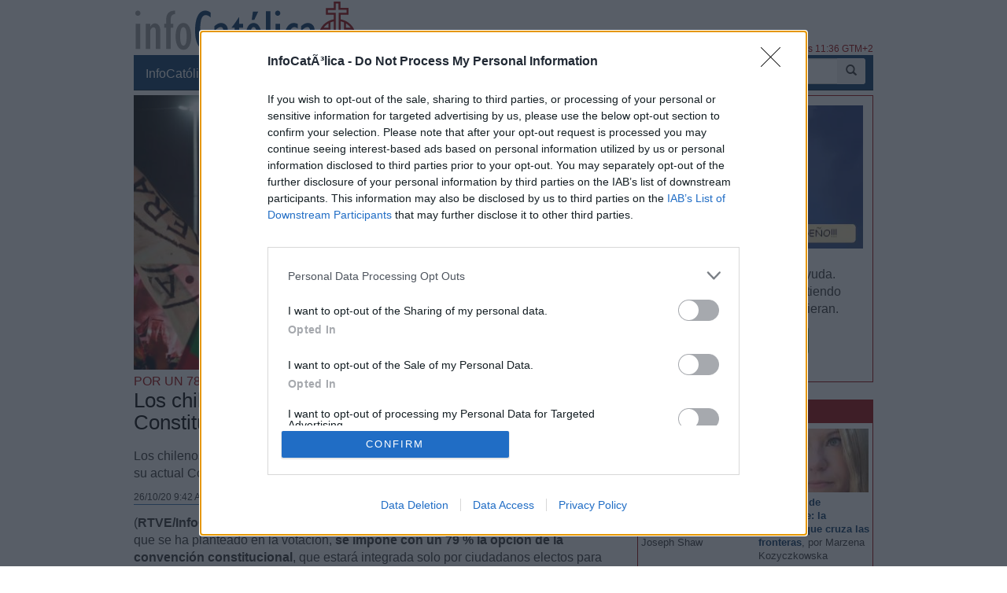

--- FILE ---
content_type: text/html; charset=ISO-8859-1
request_url: https://www.infocatolica.com/?t=noticia&cod=38962
body_size: 21495
content:
<!DOCTYPE html>
<html lang="es">
<head>
    <meta charset="windows-1252" />
    <meta http-equiv="X-UA-Compatible" content="IE=edge" />
    <meta name="viewport" content="width=device-width, initial-scale=1.0" />
    <meta name="theme-color" content="#073663">
    <link rel="apple-touch-icon" sizes="57x57" href="/logo_ico_57x57.png" />
    <link rel="apple-touch-icon" sizes="60x60" href="/logo_ico_60x60.png" />
    <link rel="apple-touch-icon" sizes="72x72" href="/logo_ico_72x72.png" />
    <link rel="apple-touch-icon" sizes="76x76" href="/logo_ico_76x76.png" />
    <link rel="apple-touch-icon" sizes="114x114" href="/logo_ico_114x114.png" />
    <link rel="apple-touch-icon" sizes="120x120" href="/logo_ico_120x120.png" />
    <link rel="apple-touch-icon" sizes="144x144" href="/logo_ico_144x144.png" />
    <link rel="apple-touch-icon" sizes="152x152" href="/logo_ico_152x152.png" />
    <link rel="apple-touch-icon" sizes="180x180" href="/logo_ico_180x180.png" />
    <link rel="icon" type="image/png" href="/logo_ico_194x194.png" sizes="194x194" />
    <link rel="icon" type="image/png" href="/logo_ico_96x96.png" sizes="96x96" />
    <link rel="icon" type="image/png" href="/logo_ico_192x192.png" sizes="192x192" />
    <link rel="shortcut icon" type="image/x-icon" href="/favicon.ico" />
 
    <link rel="preload" as="font" type="font/woff2" href="/rsc/fonts/infocatolica.woff?s94gla" crossorigin />
<link rel="preload" as="font" type="font/woff2" href="/rsc/fonts/glyphicons-halflings-regular.woff" crossorigin />
<link rel="preload" as="style" type="text/css" href="/rsc/css/infocatolica_230620.min.css" />
<link rel="stylesheet" type="text/css" media="all" href="/rsc/css/infocatolica_230620.min.css" />
    <title>Los chilenos votan a favor de redactar una nueva Constitución</title>
    <meta name="description" content="Los chilenos han decidido ayer domingo por una mayoría superior al 78 % reemplazar su actual Constitución, redactada durante el régimen de Augusto Pinochet (1973-1990)." />
    <link rel="canonical" href="https://www.infocatolica.com/?t=noticia&cod=38962"/>
    <link rel="alternate" type="application/rss+xml" title="InfoCatólica RSS" href="https://www.infocatolica.com/atom.php" />

    <!-- InMobi Choice. Consent Manager Tag v3.0 (for TCF 2.2) -->
<script type="c96a74418cd9cbfc16a0dacf-text/javascript" async=true>
(function() {
  var host = window.location.hostname;
  var element = document.createElement('script');
  var firstScript = document.getElementsByTagName('script')[0];
  var url = 'https://cmp.inmobi.com'
    .concat('/choice/', 'QyDXMk8ENnUmg', '/', host, '/choice.js?tag_version=V3');
  var uspTries = 0;
  var uspTriesLimit = 3;
  element.async = true;
  element.type = 'text/javascript';
  element.src = url;

  firstScript.parentNode.insertBefore(element, firstScript);

  function makeStub() {
    var TCF_LOCATOR_NAME = '__tcfapiLocator';
    var queue = [];
    var win = window;
    var cmpFrame;

    function addFrame() {
      var doc = win.document;
      var otherCMP = !!(win.frames[TCF_LOCATOR_NAME]);

      if (!otherCMP) {
        if (doc.body) {
          var iframe = doc.createElement('iframe');

          iframe.style.cssText = 'display:none';
          iframe.name = TCF_LOCATOR_NAME;
          doc.body.appendChild(iframe);
        } else {
          setTimeout(addFrame, 5);
        }
      }
      return !otherCMP;
    }

    function tcfAPIHandler() {
      var gdprApplies;
      var args = arguments;

      if (!args.length) {
        return queue;
      } else if (args[0] === 'setGdprApplies') {
        if (
          args.length > 3 &&
          args[2] === 2 &&
          typeof args[3] === 'boolean'
        ) {
          gdprApplies = args[3];
          if (typeof args[2] === 'function') {
            args[2]('set', true);
          }
        }
      } else if (args[0] === 'ping') {
        var retr = {
          gdprApplies: gdprApplies,
          cmpLoaded: false,
          cmpStatus: 'stub'
        };

        if (typeof args[2] === 'function') {
          args[2](retr);
        }
      } else {
        if(args[0] === 'init' && typeof args[3] === 'object') {
          args[3] = Object.assign(args[3], { tag_version: 'V3' });
        }
        queue.push(args);
      }
    }

    function postMessageEventHandler(event) {
      var msgIsString = typeof event.data === 'string';
      var json = {};

      try {
        if (msgIsString) {
          json = JSON.parse(event.data);
        } else {
          json = event.data;
        }
      } catch (ignore) {}

      var payload = json.__tcfapiCall;

      if (payload) {
        window.__tcfapi(
          payload.command,
          payload.version,
          function(retValue, success) {
            var returnMsg = {
              __tcfapiReturn: {
                returnValue: retValue,
                success: success,
                callId: payload.callId
              }
            };
            if (msgIsString) {
              returnMsg = JSON.stringify(returnMsg);
            }
            if (event && event.source && event.source.postMessage) {
              event.source.postMessage(returnMsg, '*');
            }
          },
          payload.parameter
        );
      }
    }

    while (win) {
      try {
        if (win.frames[TCF_LOCATOR_NAME]) {
          cmpFrame = win;
          break;
        }
      } catch (ignore) {}

      if (win === window.top) {
        break;
      }
      win = win.parent;
    }
    if (!cmpFrame) {
      addFrame();
      win.__tcfapi = tcfAPIHandler;
      win.addEventListener('message', postMessageEventHandler, false);
    }
  };

  makeStub();

  function makeGppStub() {
    const CMP_ID = 10;
    const SUPPORTED_APIS = [
      '2:tcfeuv2',
      '6:uspv1',
      '7:usnatv1',
      '8:usca',
      '9:usvav1',
      '10:uscov1',
      '11:usutv1',
      '12:usctv1'
    ];

    window.__gpp_addFrame = function (n) {
      if (!window.frames[n]) {
        if (document.body) {
          var i = document.createElement("iframe");
          i.style.cssText = "display:none";
          i.name = n;
          document.body.appendChild(i);
        } else {
          window.setTimeout(window.__gpp_addFrame, 10, n);
        }
      }
    };
    window.__gpp_stub = function () {
      var b = arguments;
      __gpp.queue = __gpp.queue || [];
      __gpp.events = __gpp.events || [];

      if (!b.length || (b.length == 1 && b[0] == "queue")) {
        return __gpp.queue;
      }

      if (b.length == 1 && b[0] == "events") {
        return __gpp.events;
      }

      var cmd = b[0];
      var clb = b.length > 1 ? b[1] : null;
      var par = b.length > 2 ? b[2] : null;
      if (cmd === "ping") {
        clb(
          {
            gppVersion: "1.1", // must be "Version.Subversion", current: "1.1"
            cmpStatus: "stub", // possible values: stub, loading, loaded, error
            cmpDisplayStatus: "hidden", // possible values: hidden, visible, disabled
            signalStatus: "not ready", // possible values: not ready, ready
            supportedAPIs: SUPPORTED_APIS, // list of supported APIs
            cmpId: CMP_ID, // IAB assigned CMP ID, may be 0 during stub/loading
            sectionList: [],
            applicableSections: [-1],
            gppString: "",
            parsedSections: {},
          },
          true
        );
      } else if (cmd === "addEventListener") {
        if (!("lastId" in __gpp)) {
          __gpp.lastId = 0;
        }
        __gpp.lastId++;
        var lnr = __gpp.lastId;
        __gpp.events.push({
          id: lnr,
          callback: clb,
          parameter: par,
        });
        clb(
          {
            eventName: "listenerRegistered",
            listenerId: lnr, // Registered ID of the listener
            data: true, // positive signal
            pingData: {
              gppVersion: "1.1", // must be "Version.Subversion", current: "1.1"
              cmpStatus: "stub", // possible values: stub, loading, loaded, error
              cmpDisplayStatus: "hidden", // possible values: hidden, visible, disabled
              signalStatus: "not ready", // possible values: not ready, ready
              supportedAPIs: SUPPORTED_APIS, // list of supported APIs
              cmpId: CMP_ID, // list of supported APIs
              sectionList: [],
              applicableSections: [-1],
              gppString: "",
              parsedSections: {},
            },
          },
          true
        );
      } else if (cmd === "removeEventListener") {
        var success = false;
        for (var i = 0; i < __gpp.events.length; i++) {
          if (__gpp.events[i].id == par) {
            __gpp.events.splice(i, 1);
            success = true;
            break;
          }
        }
        clb(
          {
            eventName: "listenerRemoved",
            listenerId: par, // Registered ID of the listener
            data: success, // status info
            pingData: {
              gppVersion: "1.1", // must be "Version.Subversion", current: "1.1"
              cmpStatus: "stub", // possible values: stub, loading, loaded, error
              cmpDisplayStatus: "hidden", // possible values: hidden, visible, disabled
              signalStatus: "not ready", // possible values: not ready, ready
              supportedAPIs: SUPPORTED_APIS, // list of supported APIs
              cmpId: CMP_ID, // CMP ID
              sectionList: [],
              applicableSections: [-1],
              gppString: "",
              parsedSections: {},
            },
          },
          true
        );
      } else if (cmd === "hasSection") {
        clb(false, true);
      } else if (cmd === "getSection" || cmd === "getField") {
        clb(null, true);
      }
      //queue all other commands
      else {
        __gpp.queue.push([].slice.apply(b));
      }
    };
    window.__gpp_msghandler = function (event) {
      var msgIsString = typeof event.data === "string";
      try {
        var json = msgIsString ? JSON.parse(event.data) : event.data;
      } catch (e) {
        var json = null;
      }
      if (typeof json === "object" && json !== null && "__gppCall" in json) {
        var i = json.__gppCall;
        window.__gpp(
          i.command,
          function (retValue, success) {
            var returnMsg = {
              __gppReturn: {
                returnValue: retValue,
                success: success,
                callId: i.callId,
              },
            };
            event.source.postMessage(msgIsString ? JSON.stringify(returnMsg) : returnMsg, "*");
          },
          "parameter" in i ? i.parameter : null,
          "version" in i ? i.version : "1.1"
        );
      }
    };
    if (!("__gpp" in window) || typeof window.__gpp !== "function") {
      window.__gpp = window.__gpp_stub;
      window.addEventListener("message", window.__gpp_msghandler, false);
      window.__gpp_addFrame("__gppLocator");
    }
  };

  makeGppStub();

  var uspStubFunction = function() {
    var arg = arguments;
    if (typeof window.__uspapi !== uspStubFunction) {
      setTimeout(function() {
        if (typeof window.__uspapi !== 'undefined') {
          window.__uspapi.apply(window.__uspapi, arg);
        }
      }, 500);
    }
  };

  var checkIfUspIsReady = function() {
    uspTries++;
    if (window.__uspapi === uspStubFunction && uspTries < uspTriesLimit) {
      console.warn('USP is not accessible');
    } else {
      clearInterval(uspInterval);
    }
  };

  if (typeof window.__uspapi === 'undefined') {
    window.__uspapi = uspStubFunction;
    var uspInterval = setInterval(checkIfUspIsReady, 6000);
  }
})();
</script>
<!-- End InMobi Choice. Consent Manager Tag v3.0 (for TCF 2.2) -->
    <!-- Google tag (gtag.js) -->
<script async src="https://www.googletagmanager.com/gtag/js?id=G-ZZMH1DTP8R" type="c96a74418cd9cbfc16a0dacf-text/javascript"></script>
<script type="c96a74418cd9cbfc16a0dacf-text/javascript">
  window.dataLayer = window.dataLayer || [];
  function gtag(){dataLayer.push(arguments);}
  gtag('js', new Date());

  gtag('config', 'G-ZZMH1DTP8R');
</script>
    
    <!-- Open Graph -->   
    <meta property="fb:app_id" content="159296297431603" />
    <meta property="fb:pages" content="81067077676" />
    <meta property="og:site_name" content="InfoCatólica" />
    <meta property="og:url"  content="https://www.infocatolica.com/?t=noticia&cod=38962" />
    <meta property="og:title" content="Los chilenos votan a favor de redactar una nueva Constitución" />
    <meta property="og:image"  content="https://www.infocatolica.com/files/20/10/refchil20.jpeg" />
    <meta property="og:description"  content="Los chilenos han decidido ayer domingo por una mayoría superior al 78 % reemplazar su actual Constitución, redactada durante el régimen de Augusto Pinochet (1973-1990)." />
    <meta property="og:type"  content="article" />
    <meta property="article:author" content="https://www.facebook.com/infocatolica" />
    <!-- fin Open Graph -->   
    <!-- Twitter Card -->   
    <meta name="twitter:card" content="summary_large_image" />
    <meta name="twitter:url" content="https://www.infocatolica.com/?t=noticia&cod=38962" />
    <meta name="twitter:title" content="Los chilenos votan a favor de redactar una nueva Constitución" />
    <meta name="twitter:description"  content="Los chilenos han decidido ayer domingo por una mayoría superior al 78 % reemplazar su actual Constitución, redactada durante el régimen de Augusto Pinochet (1973-1990)." />
    <meta name="twitter:image" content="https://www.infocatolica.com/files/20/10/refchil20.jpeg" />
    <meta name="twitter:site" content="@InfoCatolica" />
    <meta name="twitter:creator" content="@InfoCatolica" />
    <!-- fin Twitter Card -->   
    <link rel="publisher" href="https://plus.google.com/+InfoCatolica"/>
    <script data-schema="Organization" type="application/ld+json">
        {"@context":"https://schema.org",
        "@type":"Organization",
        "name":"InfoCatólica",
        "url":"https://www.infocatolica.com/",
        "logo":"https://www.infocatolica.com/logo_ico_152x152.png",
        "sameAs":["https://www.facebook.com/infocatolica",
            "https://twitter.com/infocatolica",
            "https://plus.google.com/+InfoCatolica",
            "https://www.youtube.com/user/InfoCatolica"]
        }
    </script>
    <script type="application/ld+json">
    {
    "@context":        "http://schema.org",
    "@type":           "NewsArticle",
    "headline":        "Los chilenos votan a favor de redactar una nueva Constitución",
    "description":     "Los chilenos han decidido ayer domingo por una mayoría superior al 78 % reemplazar su actual Constitución, redactada durante el régimen de Augusto Pinochet (1973-1990).",
    "datePublished":   "2020-10-26 09:42:20",
    "dateModified":    "2020-10-26 09:42:20",
    "mainEntityOfPage":"https://www.infocatolica.com/?t=noticia&cod=38962",
    "publisher": {
      "@type":"Organization",
      "name": "InfoCatólica",
      "logo": {
        "@type": "ImageObject",
        "url":   "https://www.infocatolica.com/logo260x60.png",
        "width": 260,
        "height": 60
      }
    },
    "author": {
      "@type": "Person",
      "name":  "Redacción de InfoCatólica",
      "url":  "https://www.infocatolica.com/?t=ic&cod=3912"
    },
    "image": {
      "@type": "ImageObject",
      "url":   "https://www.infocatolica.com/files/20/10/refchil20.jpeg",
      "width": 656,
      "height":370}
    }
    </script>

    <!-- Inicio de google analytics -->     
    <script type="c96a74418cd9cbfc16a0dacf-text/javascript">
        (function(i,s,o,g,r,a,m){i['GoogleAnalyticsObject']=r;i[r]=i[r]||function(){
        (i[r].q=i[r].q||[]).push(arguments)},i[r].l=1*new Date();a=s.createElement(o),
        m=s.getElementsByTagName(o)[0];a.async=1;a.src=g;m.parentNode.insertBefore(a,m)
        })(window,document,'script','https://www.google-analytics.com/analytics.js','ga');

        ga('create', 'UA-8710447-1', 'auto');
        ga('send', 'pageview');
    </script>
    <!-- Fin de google analytics -->
    <!-- One Signal -->
    <script src="https://cdn.onesignal.com/sdks/OneSignalSDK.js" async="" type="c96a74418cd9cbfc16a0dacf-text/javascript"></script>
    <script type="c96a74418cd9cbfc16a0dacf-text/javascript">
    var OneSignal = window.OneSignal || [];
        var initConfig = {
            appId: "6a811ec3-bb90-46f3-bcaf-bc084fb9d291",
            notifyButton: {
                enable: true
            },
        };
        OneSignal.push(function () {
            OneSignal.SERVICE_WORKER_PARAM = { scope: '/rsc/scripts/' };
            OneSignal.SERVICE_WORKER_PATH = 'rsc/scripts/OneSignalSDKWorker.js'
            OneSignal.SERVICE_WORKER_UPDATER_PATH = 'rsc/scripts/OneSignalSDKUpdaterWorker.js'
            OneSignal.init(initConfig);
        });
    </script>
<!-- One Signal -->
     <style>
        @media (max-width: 992px) {
            .NPportada-apaisada .imgMed{
                float: none;
                display: block;
                margin: 0 auto;
                margin-bottom: 5.5px;
                width: 100%;
                height: auto;
           } 
        }

    </style>
</head>
<body id="sitebody">
    <div class="container">
        <header id="header" class="hidden-xs">
            <a href="https://www.infocatolica.com" title="InfoCatólica">
                <img id="logo" src="/rsc/img/logo300x75.png" title="InfoCatólica" alt="InfoCatólica" />
            </a>
            <p id="actualizacion">Actualizado el viernes, 16 de enero de 2026, a las 11:36 GTM+2</p>            
        </header>

        <nav class="navbar navbar-inverse navbar-static-top" role="navigation">
            <!-- Brand and toggle get grouped for better mobile display -->
            <div class="navbar-header">

                <button type="button" aria-label="Abrir las opciones" class="navbar-toggle  pull-left" data-toggle="collapse" data-target="#bs-example-navbar-collapse-1">
                    <span class="ic ic-menu ic-large" style="color: white;"></span>
                </button>
                <a id="marca" class="navbar-brand  visible-xs" href="https://www.infocatolica.com">InfoCatólica<span class="ic ic-logo ic-large"
                        style="color: white;"></span></a>

            </div>

            <!-- Collect the nav links, forms, and other content for toggling -->
            <div class="collapse navbar-collapse" id="bs-example-navbar-collapse-1">
                <ul class="nav navbar-nav">
                    <li><a href="https://www.infocatolica.com" title="Home de InfoCatólica">InfoCatólica<span class="ic ic-logo ic-large"
                                style="color: white;"></span></a></li>
                    <li class="dropdown">
                        <a href="#" class="dropdown-toggle" data-toggle="dropdown">Blogs<b class="caret"></b></a>
                        <ul class="dropdown-menu">
<li ><a class="barraNav"  href="/blog/espadadedoblefilo.php" title="Bruno M."><img loading="lazy" src="/cache/blog/doblefilo/autor.jpg" alt="Bruno M." title="Bruno M." width="30" />Un buen sistema de gobierno</a></li>
<li ><a class="barraNav"  href="/blog/caballeropilar.php" title="Javier Navascués"><img loading="lazy" src="/cache/blog/caballeropil/autor.jpg" alt="Javier Navascués" title="Javier Navascués" width="30" />Jaime Ortega: “La Hermandad Sacerdotal Española f&hellip;</a></li>
<li ><a class="barraNav"  href="/blog/delibrospadresehijos.php" title="De libros, padres e hijos"><img loading="lazy" src="/cache/blog/delibros/autor.jpg" alt="De libros, padres e hijos" title="De libros, padres e hijos" width="30" />Ilustradores geniales(IX). En pos de la belleza</a></li>
<li ><a class="barraNav"  href="/blog/notelacuenten.php" title="Javier Olivera Ravasi"><img loading="lazy" src="/cache/blog/notelacuente/autor.jpg" alt="Javier Olivera Ravasi" title="Javier Olivera Ravasi" width="30" />Pecado mortal y pecado venial. Modos de identific&hellip;</a></li>
<li ><a class="barraNav"  href="/blog/archipielago.php" title="Jorge Soley"><img loading="lazy" src="/cache/blog/archipielago/autor.jpg" alt="Jorge Soley" title="Jorge Soley" width="30" />El feminicidio fetal ya ha llegado a Occidente</a></li>
<li ><a class="barraNav"  href="/blog/cura.php" title="Jorge González Guadalix"><img loading="lazy" src="/cache/blog/cura/autor.jpg" alt="Jorge González Guadalix" title="Jorge González Guadalix" width="30" />Más seguidores que L'Osservatore romano</a></li>
<li ><a class="barraNav"  href="/blog/razones.php" title="Daniel Iglesias"><img loading="lazy" src="/cache/blog/razones/autor.jpg" alt="Daniel Iglesias" title="Daniel Iglesias" width="30" />El mito de la superpoblación (3)</a></li>
<li ><a class="barraNav"  href="/blog/infories.php" title="InfoRIES"><img loading="lazy" src="/cache/blog/infories/autor.jpg" alt="InfoRIES" title="InfoRIES" width="30" />Una juez escocesa autoriza transfusión de sangre &hellip;</a></li>
<li ><a class="barraNav"  href="/blog/mundoescorinto.php" title="Fr. Nelson Medina, O.P."><img loading="lazy" src="/cache/blog/mundocorinto/autor.jpg" alt="Fr. Nelson Medina, O.P." title="Fr. Nelson Medina, O.P." width="30" />Un tema incómodo: El PODER en la Iglesia</a></li>
<li class="divider"></li>
<li><a href="../../#B47884">Más blogs</a></li>
                        </ul>
                    </li>
                    <li class="dropdown">
                        <a href="#" class="dropdown-toggle" data-toggle="dropdown">Noticias<b class="caret"></b></a>
                        <ul class="dropdown-menu">
<li><a class="barraNav" href="https://www.infocatolica.com/?t=noticia&amp;cod=54252">León XIV no celebrará la Misa de Jueves Santo en &hellip;</a></li>
<li><a  class="barraNav" href="https://www.infocatolica.com/?t=noticia&amp;cod=54254">Monseñor Gallagher califica la gestación subrogad&hellip;</a></li>
<li><a  class="barraNav" href="https://www.infocatolica.com/?t=noticia&amp;cod=54253">Obispos franceses rechazan la eutanasia: «No se c&hellip;</a></li>
<li><a  class="barraNav" href="https://www.infocatolica.com/?t=noticia&amp;cod=54248">«Sin obediencia mutua, seríamos unas buenas compa&hellip;</a></li>
<li><a  class="barraNav" href="https://www.infocatolica.com/?t=noticia&amp;cod=54250">Consumo de pornografía: España entra en el Top10,&hellip;</a></li>
<li><a  class="barraNav" href="https://www.infocatolica.com/?t=noticia&amp;cod=54251">Julio Salinas denuncia que Madrid y Barça ocultar&hellip;</a></li>
<li><a  class="barraNav" href="https://www.infocatolica.com/?t=noticia&amp;cod=54249">L’Avvenire defiende la transexualidad en niños&hellip;</a></li>
<li><a  class="barraNav" href="https://www.infocatolica.com/?t=noticia&amp;cod=54247">Trump-Vance: «el gobierno republicano más antivid&hellip;</a></li>
<li><a  class="barraNav" href="https://www.infocatolica.com/?t=noticia&amp;cod=54245">Los obispos de Estados Unidos convocan una Vigili&hellip;</a></li>
<li><a  class="barraNav" href="https://www.infocatolica.com/?t=noticia&amp;cod=54246">Presentan al Papa León XIV su retrato en mosaico &hellip;</a></li>
<li><a  class="barraNav" href="https://www.infocatolica.com/?t=noticia&amp;cod=54244">El creador de Dilbert, muere a los 68 años tras a&hellip;</a></li>
<li><a  class="barraNav" href="https://www.infocatolica.com/?t=noticia&amp;cod=54243">Joseph Shaw denuncia 'juego de manos' histórico e&hellip;</a></li>
                            <li class="divider"></li>
                            <li id="hemeroteca"><a href="https://www.infocatolica.com/?t=hemeroteca" title="Hemeroteca">Noticias anteriores (Hemeroteca)</a></li>
                        </ul>
                    </li>
                    <li class="dropdown">
                        <a href="#" class="dropdown-toggle" data-toggle="dropdown">Opinión<b class="caret"></b></a>
                        <ul class="dropdown-menu">
<li><a href="/?t=opinion&amp;cod=54242">Joseph Shaw: La maniobra de retaguardia del carde&hellip;</a></li>
<li><a href="/?t=opinion&amp;cod=54213">Marzena Kozyczkowska : La Virgen de Guadalupe: la&hellip;</a></li>
<li><a href="/?t=opinion&amp;cod=54212">Juan Antonio Moya Sánchez: Insatisfacción crónica&hellip;</a></li>
<li><a href="/?t=opinion&amp;cod=54183">Pedro Gómez Carrizo: El «síndrome de Chesterton»</a></li>
                            <li class="divider"></li>
                            <li id="autores"><a href="https://www.infocatolica.com/?t=autores" title="Listado alfab&eacute;tico de los autores">Ver más artículos de opinión</a></li>
                        </ul>
                    </li>
                    <li id="colaborar">
                        <a href="https://www.infocatolica.com/?t=ic&cod=10" title="C&oacute;mo colaborar con InfoCat&oacute;lica">Colabora</a></li>
                    <li class="dropdown">
                        <a href="#" class="dropdown-toggle" data-toggle="dropdown">Suscríbete<b class="caret"></b></a>
                        <ul class="dropdown-menu">
                            <li><a href="https://www.infocatolica.com/?t=suscribir"><span class="ic ic-email"></span> Boletín</a></li>
                            <li><a href="https://t.me/infocatolica_oficial" target="_blank"><span class="glyphicon glyphicon-send"></span>
                                    &nbsp;Telegram</a></li>
                            <li><a href="http://www.facebook.com/infocatolica" target="_blank"><span class="ic ic-facebook"></span>
                                    &nbsp;Facebook</a></li>
                            <li><a href="http://twitter.com/infocatolica" target="_blank"><span class="ic ic-twitter"></span>
                                    Twitter</a></li>
                            <li><a href="https://www.infocatolica.com/?t=ic&cod=13"><span class="ic ic-rss"></span> RSS</a></li>
                        </ul>
                    </li>
                </ul>
                <form class="navbar-form visible-lg-block visible-md-block" role="search" action="https://www.google.com/cse" id="cse-search-box">
                    <div class="input-group  pull-right">
                        <input type="hidden" name="cx" value="010946244968971373189:fc68ueflbmc">
                        <input type="hidden" name="ie" value="iso-8859-1">
                        <input type="text" name="q" class="form-control input-sm" placeholder="Buscar">
                        <div class="input-group-btn">
                            <button aria-label="buscar" class="btn btn-sm" type="submit"><i class="glyphicon glyphicon-search"></i></button>
                        </div>
                    </div>
                    <!--script type="text/javascript" src="http://www.google.com/jsapi"></script>
                    <script type="text/javascript">google.load("elements", "1", {packages: "transliteration"});</script>
                    <script type="text/javascript" src="http://www.google.com/coop/cse/brand?form=cse-search-box&amp;lang=es"></script-->
                </form>
            </div><!-- /.navbar-collapse -->
        </nav>
        <div id="wrapper" class="row">
            <div id="principal" role="main" class="col-lg-8 col-sm-8 col-xs-12">
                <!-- Inicio: principal -->
                <article class="bPost" itemscope itemtype="http://schema.org/NewsArticle">
  <figure class="imagenarticulo" >
      <img src="/files/20/10/refchil20.jpeg" width="100%" alt="Los chilenos votan a favor de redactar una nueva Constitución" itemprop="image" />
  </figure>
<header class="encabezado">
  <h2 class="antetitulo">Por un 78%</h2>
  <h1 class="bTitle" itemprop="headline">Los chilenos votan a favor de redactar una nueva Constitución</h1>
  <p class="entradilla" itemprop="description">Los chilenos han decidido ayer domingo por una mayoría superior al 78 % reemplazar su actual Constitución, redactada durante el régimen de Augusto Pinochet (1973-1990).</p>
  <p class="bNav">
<meta itemprop="author" content="InfoCatólica">      <time class="publicacion" datetime="2020-10-26 09:42:20" itemprop="datePublished"><a href="/?t=hemeroteca&y=2020&m=10&d=26">26/10/20 9:42 AM</a></time>
  </p>
<meta itemprop="dateModified" content="2020-10-26 09:42:20">            <div itemprop="publisher" itemscope itemtype="https://schema.org/Organization">
                <meta itemprop="name" content="InfoCatólica">
                <meta itemprop="url" content="https://www.infocatolica.com/">
                <div itemprop="logo" itemscope itemtype="https://schema.org/ImageObject">
                    <meta itemprop="url" content="https://www.infocatolica.com/logo260x60.png">
                    <meta itemprop="width" content="260">
                    <meta itemprop="height" content="60">
                </div>
                <link itemprop="sameAs" href="https://www.infocatolica.com">
            </div>
</header>
   <meta itemprop="mainEntityOfPage" content="https://www.infocatolica.com/?t=noticia&cod=38962">   <div class="bText" itemprop="articleBody">
<p>(<strong>RTVE/InfoCatólica</strong>) Sobre el órgano que debe escribir el nuevo texto, la otra pregunta que se ha planteado en la votación, <strong>se impone con un 79 % la opción de la convención constitucional</strong>, que estará integrada solo por ciudadanos electos para ese fin y será paritaria, según los últimos datos ofrecidos, que se presumen irreversibles, informados por el Servicio Electoral de Chile (Servel).</p>
<p><strong>La opción del rechazo al cambio constitucional ha recibido casi un 22 % de los votos</strong>, mientras que la opción de que la nueva Carta Magna la elabore una convención mixta formada por parlamentarios y ciudadanos electos obtuvo cerca del 21 % de los votos.</p>
<h3>Redacción del nuevo texto</h3>
<p><strong>Las 155 personas que integrarán la convención ciudadana que redactará la nueva Constitución</strong> serán elegidas por votación popular el <strong>11 de abril</strong> del año que viene y a partir de entonces tendrán un margen de nueve meses, prorrogables una sola vez por tres meses más, para elaborar el nuevo texto de la nueva Carta Magna.</p>
<p><strong>El texto resultante será sometido a un nuevo referéndum, ya en 2022</strong>, que será de voto obligatorio y en el que los ciudadanos decidirán si lo aprueban o rechazan.</p>
<p>La consulta, que en un primer momento se programó para abril de este año, se pospuso hasta esta jornada debido a la pandemia y se desarrolló bajo estrictas medidas sanitarias y de distancia física.</p>
<p><strong>La oposición de izquierdas se declaró partidaria</strong> del cambio en todo momento mientras que <strong>los cuatro partidos de derechas que integran la coalición gubernamental se mostraron divididos</strong>, entre los que defendían a ultranza el cambio constitucional y quienes apoyaban elaborar un nuevo Texto Fundamental.</p>
<p>El plebiscito fue fruto de un acuerdo político entre el Gobierno y casi todas las fuerzas de oposición para <strong>desactivar la grave ola de protestas desatadas el año pasado contra la desigualdad y en favor de mejores servicios básicos</strong>, que entre masivas manifestaciones pacíficas produjo también episodios de extrema violencia y represión policial, y causó al menos 30 muertos y miles de heridos.</p>
<p>Desde el comienzo de la tarde, la céntrica Plaza Italia de Santiago de Chile se llenó de<strong> miles de personas para esperar el resultado del recuento de votos y celebrar desde muy pronto la tendencia que daba la victoria al cambio constitucional</strong>, festejos que continúan a estas horas y se reproducen en otras ciudades del país.</p>
<p> </p>    </div>
<footer>
<div class="etiquetas">
<p class="rojo">Archivado en: <a href='/?t=cat&c=Chile'>Chile</a></p>
</div>
<div class="panel panelr visible-xs visible-sm hidden-print" style="padding: 12px;">
<a title="Haz clic para ver la imágen más grande" href="/?t=ic&cod=54142">
<img width="100%" src="https://www.infocatolica.com/files/25/12/adviento-2025-3-reducido-copia.webp" title="InfoCatólica cuenta con tu ayuda, haz clic aquí" alt="InfoCatólica cuenta con tu ayuda, haz clic aquí"/>
</a>
<br />
<p>Solo contamos con tu ayuda. InfoCatólica seguirá existiendo mientras sus lectores quieran.</p>
<p><b>Haz tu donativo</b></p>
<p>Por <b><a href=" https://www.infocatolica.com/?t=ic&cod=39445">bizum</a></b> (solo para España)</p>
<a href=" https://www.infocatolica.com/?t=ic&cod=39445">
<img width="100%" src="https://www.infocatolica.com/files/20/12/bizzum_71.png" alt="Qué es bizum" title="Qué es bizum"/>
</a>
<br><br>
<p>Por <b>PayPal</b>, selecciona la cantidad:</p>

<form action="https://www.paypal.com/cgi-bin/webscr" method="POST" target="_blank" id="form-donativos">
<input type="hidden" id="cmd" name="cmd" value="_donations">
<input type="hidden" name="business" value="donativos@infocatolica.com">
<input type="hidden" name="undefined_quantity" value="1">
<input type="hidden" name="item_name" value="Donativo InfoCatólica">
<input type="hidden" name="currency_code" value="EUR">

<input type="hidden" id="amount" name="amount" value="">
<input type="hidden" id="a3" name="a3" value="">

<input type="hidden" name="p3" value="1">
<input type="hidden" name="t3" value="M">
<input type="hidden" name="src" value="1">
<input type="hidden" name="sra" value="1">

<div class="form-group">
    <div class="row">
          <div class="col-xs-4">
            <button class="btn btn-block btn-cantidadlibre cantidad" value="3" >3 €</button>
          </div>
          <div class="col-xs-4">
            <button class="btn btn-block btn-cantidadlibre cantidad" value="5" >5 €</button>
          </div>
          <div class="col-xs-4">
            <button class="btn btn-block btn-cantidadlibre cantidad" value="50" >50 €</button>
          </div>
    </div>
</div>

<div class="form-group">
    <div class="row">
          <div class="col-xs-4">
            <button class="btn btn-block btn-cantidadlibre cantidad" value="100" >100 €</button>
          </div>
      <div class="col-xs-8">
        <input id="otro" type="number" class="form-control" placeholder="otra cantidad">
      </div>
    </div>
</div>

<div class="form-group">
    <div class="row">
      <div class="col-xs-12">
        <input type="submit"  id="boton-enviar" class="btn btn-block btn-info" value="Haz clic para donar por PayPal" >
      </div>
    </div>
</div>

<div class="checkbox">
    <label>
      <input type="checkbox" id="donativomensual"> <small>Convertir mi aportacion en un donativo mensual.</small>
    </label>
  </div>
<p><small>Si prefieres otras modalidades para poder donar (ingreso, transferencia, ...), <a href="http://infocatolica.com/?t=ic&cod=54142" title="Donativos y otros modos de colaboración con InfoCatólica"><b>haz clic aquí</a></b>.</small></p>
</form>
</div><div class="compartir"> <a href='https://www.facebook.com/sharer.php?u=https%3A%2F%2Fwww.infocatolica.com%2F%3Ft%3Dnoticia%26cod%3D38962' class='btnFacebook' data-url='https%3A%2F%2Fwww.infocatolica.com%2F%3Ft%3Dnoticia%26cod%3D38962'><span class='ic ic-facebook'></span> <span class='hidden-xs'>Facebook</span> </a>
 <a href='https://twitter.com/intent/tweet?url=https%3A%2F%2Fwww.infocatolica.com%2F%3Ft%3Dnoticia%26cod%3D38962&text=Los+chilenos+votan+a+favor+de+redactar+una+nueva+Constituci%C3%B3n' class='btnTwitter'  data-url='https://www.infocatolica.com/?t=noticia&cod=38962'><span class='ic ic-twitter'></span> <span class='hidden-xs'>Twitter</span> </a>
 <a href="/cdn-cgi/l/email-protection#[base64]" class='btnMail'><span class='ic ic-email'></span> <span class='hidden-xs'>Enviar</span></a>
 <a href='https://api.whatsapp.com/send?text=Los+chilenos+votan+a+favor+de+redactar+una+nueva+Constituci%C3%B3n 
https%3A%2F%2Fwww.infocatolica.com%2F%3Ft%3Dnoticia%26cod%3D38962%26utm_medium%3Dwhatsapp%26utm_source%3Dwhatsapp%26utm_campaign%3Dbtnwa' class='btnWhatsapp'><span class='ic ic-whatsapp'></span> Whatsapp </a>
 <a href='https://telegram.me/share/url?url=https%3A%2F%2Fwww.infocatolica.com%2F%3Ft%3Dnoticia%26cod%3D38962%26utm_medium%3Dtelegram%26utm_source%3Dtelegram%26utm_campaign%3Dbtnte&text=Los+chilenos+votan+a+favor+de+redactar+una+nueva+Constituci%C3%B3n' class='btnTelegram'><span class='glyphicon glyphicon-send'></span> &nbsp;Telegram </a>
 <a href='javascript:print();' class='btnPrint hidden-xs hidden-md'><span class='glyphicon glyphicon-print'></span> Imprimir</a>
</div></footer>
<section class="bComentarios">
<p class="msgComentarios">16 comentarios</p>
<!-- ========== START of a COMMENT/TB/PB ========== -->
<div class="bComment">
  <div class="bCommentTitle">
    <a id="c434256" href="#c434256" title="Enlace permanente a este comentario" class="permaenlace"><span class="glyphicon glyphicon-link"></span></a>
			 <span class="bCommentComentarista">Cristián Yáñez Durán</span>
		</div>
		<div class="bCommentText">
Resultado, entre otros, de la campaña de un clero ampliamente progre y filomarxista.		</div>
   <div class="bCommentDate">26/10/20 11:04 AM</div>
</div>
<!-- ========== END of a COMMENT/TB/PB ========== -->
<!-- ========== START of a COMMENT/TB/PB ========== -->
<div class="bComment">
  <div class="bCommentTitle">
    <a id="c434289" href="#c434289" title="Enlace permanente a este comentario" class="permaenlace"><span class="glyphicon glyphicon-link"></span></a>
			 <span class="bCommentComentarista">Pablo</span>
		</div>
		<div class="bCommentText">
Lo que realmente ha ganado es la abstención. Casi el 50% no fue a votar, y eso que hubo récord de participación. En todo caso, yo creo que no saben dónde se meten. Dios quiera que les salga bien, pero lo dudo. Dios ampare a Chile		</div>
   <div class="bCommentDate">26/10/20 4:31 PM</div>
</div>
<!-- ========== END of a COMMENT/TB/PB ========== -->
<!-- ========== START of a COMMENT/TB/PB ========== -->
<div class="bComment">
  <div class="bCommentTitle">
    <a id="c434301" href="#c434301" title="Enlace permanente a este comentario" class="permaenlace"><span class="glyphicon glyphicon-link"></span></a>
			 <span class="bCommentComentarista">Luis</span>
		</div>
		<div class="bCommentText">
Chile acaba de darse un disparo en el pié... Lo van a lamentar.		</div>
   <div class="bCommentDate">26/10/20 6:34 PM</div>
</div>
<!-- ========== END of a COMMENT/TB/PB ========== -->
<!-- ========== START of a COMMENT/TB/PB ========== -->
<div class="bComment">
  <div class="bCommentTitle">
    <a id="c434306" href="#c434306" title="Enlace permanente a este comentario" class="permaenlace"><span class="glyphicon glyphicon-link"></span></a>
			 <span class="bCommentComentarista">Jk</span>
		</div>
		<div class="bCommentText">
Una nueva Constitución marxista, con lenguaje inclusivo de genero, donde se avale el gaymonio, el laicismo y el aborto es lo que se vislumbra. Ahi esta el legado de tantos sacerdotes izquierdistas, pederastas, hipocritas y sin fe que han tenido en esas tierras. 		</div>
   <div class="bCommentDate">26/10/20 6:43 PM</div>
</div>
<!-- ========== END of a COMMENT/TB/PB ========== -->
<!-- ========== START of a COMMENT/TB/PB ========== -->
<div class="bComment">
  <div class="bCommentTitle">
    <a id="c434322" href="#c434322" title="Enlace permanente a este comentario" class="permaenlace"><span class="glyphicon glyphicon-link"></span></a>
			 <span class="bCommentComentarista">DF</span>
		</div>
		<div class="bCommentText">
Asi fue, el "pueblo" votó por hacer una constitución que no necesitamos, con dinero que no tenemos en un plazo que no nos sirve ... encerrona a la que nos empujaron los políticos para esto, para situar todos los males del pais en "la constitución de Pinochet", la cual en 40 años ha tenido casi 300 modificaciones y que está firmada por el entonces Presidente Ricardo Lagos Escobar el año 2005, con esto los políticos de siempre le echarán el guante a lo de valor que queda en el país, los fondos de pensiones de todos los trabajadores, para reemplazarlos por un "vale por jubilación", asi es, los mismos políticos que gobernaron Chile por 22 años prácticamente continuados hicieron el descubrimiento del siglo y vendieron la idea de embarcarnos en semejante empresa instigando y alentando violencia, saqueos, ataques asesinos a la policia, el incendio de decenas de estaciones del Metro, buses de locomoción colectiva, incendio de edificios públicos y privados - el edificio de Telefónica está destrozado e inhabitable en los primeros 8 pisos, totalmente vandalizados - varias iglesias, tanto Católicas como Evangélicas incendiadas en forma totalmente impune. La fiscalía no investiga, y si se logra dar con un violentista a poco andar los jueces de garantías los dejan con firma mensual y arraigo nacional, y para que preguntamos por el Estado de Derecho, eso ya no existe, y para que preguntar por el presidente y sus ministros ... con suerte les da para hablar sandeces, al ciudadano de a pie se 		</div>
   <div class="bCommentDate">26/10/20 8:54 PM</div>
</div>
<!-- ========== END of a COMMENT/TB/PB ========== -->
<!-- ========== START of a COMMENT/TB/PB ========== -->
<div class="bComment">
  <div class="bCommentTitle">
    <a id="c434326" href="#c434326" title="Enlace permanente a este comentario" class="permaenlace"><span class="glyphicon glyphicon-link"></span></a>
			 <span class="bCommentComentarista">Claudio</span>
		</div>
		<div class="bCommentText">
¡Cómo huele a podrido! Los marxistas estuvieron tanto tiempo en el poder, pero casualmente tuvieron algún tipo de amnesia y se siguió con la misma carta magna. Pero apareció Piñiera, y de golpe y porrazo, la situación de todo era mala. Las universidades siempre fueron caras, pero ahora se dieron cuenta. Incluso el cantante de Pynk Floyd le pidió al presidente la gratuidad en las universidades. La "adalida" de esta reforma o pedido de reforma, ahora se calla la boca, porque ya no necesita mendigar un carguito, que le ha dado mucho dinerito. ¡Y vaya uno a saber dónde está! Ahora, protestan porque el presidente administra mal el país, y les chiquilles, como dijo la serpiente Bachelet, se sienten indignados. Ella, estuvo dos veces como presidente, pero en aquel entonces todo estaba bien. Esos dos son unos hipócritas, porque cuando se pasaban el mando como se hace un pase de pelotas, desayunaban juntos, y todos lo veían por la TV. Y ahora, aténganse a las consecuencias, porque cuando comience a regir la nueva inconstitución… … ...		</div>
   <div class="bCommentDate">26/10/20 9:22 PM</div>
</div>
<!-- ========== END of a COMMENT/TB/PB ========== -->
<!-- ========== START of a COMMENT/TB/PB ========== -->
<div class="bComment">
  <div class="bCommentTitle">
    <a id="c434340" href="#c434340" title="Enlace permanente a este comentario" class="permaenlace"><span class="glyphicon glyphicon-link"></span></a>
			 <span class="bCommentComentarista">James</span>
		</div>
		<div class="bCommentText">
Es falso lo de los 30 muertos y miles de heridos por la contención de la policía, contrario los subversivos han asesinado por lo menos diez personas, destruido cientos de camiones, maquinarias, casas, galpones, siembras, animales, bosques, templos, el marxismo desinforma, no se hagan cómplices de sus mentiras, la Virgen María Santísima en Peñablanca Chile ya lo había dicho Chile será invadido por el comunismo, también dijo Chile que pena me das, los templos cerrados, capillas de Adoración eucarística, sin sacramentos, estamos indefensos ante la embestida del mal. Los Consagrados son responsables de toda esta debacle espiritual.		</div>
   <div class="bCommentDate">27/10/20 1:50 AM</div>
</div>
<!-- ========== END of a COMMENT/TB/PB ========== -->
<!-- ========== START of a COMMENT/TB/PB ========== -->
<div class="bComment">
  <div class="bCommentTitle">
    <a id="c434341" href="#c434341" title="Enlace permanente a este comentario" class="permaenlace"><span class="glyphicon glyphicon-link"></span></a>
			 <span class="bCommentComentarista">AMDG</span>
		</div>
		<div class="bCommentText">
No sería arriesgado afirmar que los resultados abultados de este referéndum (78.27% a favor de una nueva constitución y 78.99% a favor de una convención constitucional) son la contestación de una sociedad harta de un sistema económico profundamente injusto. Pareciera que algunas personas que comentan en esta noticia no saben o no comprenden la realidad de millones de chilenos que carecen de un acceso a la salud, la educación y el transporte acorde a sus medios; carencias que repetidamente se han protestado y que, por ignorancia o desinterés, no se han solucionado. Indigna leer y escuchar a católicos que parecen desconocer o no tener en cuenta que la Iglesia condena tanto el marxismo, el comunismo y el socialismo, como el liberalismo, el individualismo y la primacía absoluta de la ley de mercado sobre el trabajo humano. Que la necesaria y loable oposición al aborto, la ideología de género, el feminismo, el homosexualismo, el laicismo y los ataques a agentes policiales y lugares de culto no nos haga pensar que es correcto aceptar un capitalismo sin límites que no respeta el plan de Dios sobre el hombre ni la dignidad de la persona humana.		</div>
   <div class="bCommentDate">27/10/20 1:58 AM</div>
</div>
<!-- ========== END of a COMMENT/TB/PB ========== -->
<!-- ========== START of a COMMENT/TB/PB ========== -->
<div class="bComment">
  <div class="bCommentTitle">
    <a id="c434347" href="#c434347" title="Enlace permanente a este comentario" class="permaenlace"><span class="glyphicon glyphicon-link"></span></a>
			 <span class="bCommentComentarista">Juan Caballero </span>
		</div>
		<div class="bCommentText">
La constitución de Pinochet ha sido ampliamente reformada y tenía el apoyo de una gran mayoría de los chilenos. Un gran porcentaje de los chilenos pedía al ejército a intervenir visto el caos provocado por el régimen de Allende. Ahora vendrá la versión chilena del chavismo.		</div>
   <div class="bCommentDate">27/10/20 7:06 AM</div>
</div>
<!-- ========== END of a COMMENT/TB/PB ========== -->
<!-- ========== START of a COMMENT/TB/PB ========== -->
<div class="bComment">
  <div class="bCommentTitle">
    <a id="c434374" href="#c434374" title="Enlace permanente a este comentario" class="permaenlace"><span class="glyphicon glyphicon-link"></span></a>
			 <span class="bCommentComentarista">Cristián Yáñez Durán</span>
		</div>
		<div class="bCommentText">
Pareciera que AMDG vive en Saturno.<br />
Obviamente la CP de 1980 es imperfecta, como toda constitución, porque contiene nociones anticristianas como la democracia y los DD.HH. Sin embargo, estas se encuentra morigeradas por las nociones tomistas incluidas en ella.<br />
El sistema que se logró implementar en base a la constitución del Presidente Pinochet que derrocó al tirano Allende, hizo que Chile pasara a la cabeza de todos los índices de bonanza económica en Hispanoamérica y a un nivel de bienestar social y paz jamás conocidos en su historia, desde la infeliz separación de la Monarquía Católica Hispana.<br />
Por supuesto la clerigalla progre, particularmente la Compañía de Jesús, han propiciado el Apruebo junto a lo peor de la escoria de Chile.		</div>
   <div class="bCommentDate">27/10/20 12:50 PM</div>
</div>
<!-- ========== END of a COMMENT/TB/PB ========== -->
<!-- ========== START of a COMMENT/TB/PB ========== -->
<div class="bComment">
  <div class="bCommentTitle">
    <a id="c434377" href="#c434377" title="Enlace permanente a este comentario" class="permaenlace"><span class="glyphicon glyphicon-link"></span></a>
			 <span class="bCommentComentarista">Daniel N</span>
		</div>
		<div class="bCommentText">
Saludos, iba a comentar respecto a las opiniones, pero cuando leí que alguien cita las visiones de Peñablanca me preocupó. No puedo creer que usen en un foro como este información errónea, no católica y que fue creado por los servicios de inteligencia de la dictadura. <br />
<br />
Respecto a la Constitución "reformada" de la que se habla acá solo me queda decir que ese discurso es de un grado total de ignorancia que no merece mayor debate. <br />
<br />
Y, como dicen nuestros obispos, es momento en que como católicos participemos del debate y participemos en la redacción de la nueva carta magna, una nueva Constitución en Democracia. 		</div>
   <div class="bCommentDate">27/10/20 1:44 PM</div>
</div>
<!-- ========== END of a COMMENT/TB/PB ========== -->
<!-- ========== START of a COMMENT/TB/PB ========== -->
<div class="bComment">
  <div class="bCommentTitle">
    <a id="c434399" href="#c434399" title="Enlace permanente a este comentario" class="permaenlace"><span class="glyphicon glyphicon-link"></span></a>
			 <span class="bCommentComentarista">AMDG</span>
		</div>
		<div class="bCommentText">
Estimado Cristián Yáñez Durán: <br />
Difícilmente sea verdad que Chile pasó "a la cabeza de todos los índices de bonanza económica en Hispanoamérica". Hay una gran cantidad de índices, y no existe una sola nación que los lidere en su totalidad, ni en su propia región ni en el mundo. Por lo tanto, usted debería aclarar, en primer lugar, de cuáles índices estamos hablando específicamente. Hay índices en los que Chile tiene un desempeño pésimo. ¿Sabía usted que, según un estudio de 2019 de la Universidad Diego Portales, de un total de 56 países alrededor del mundo, Chile es el noveno con el transporte público más caro en función al ingreso medio? <br />
Cabe recordar que algunos indicadores, como por ejemplo el PIB per cápita, pueden dar una imagen engañosa de un país. Compare el PIB per cápita de Japón con el de Catar. <br />
Además, sería propicio recordarle que organizaciones internacionales como la CEPAL toman en cuenta los propios datos de los organismos de estadística gubernamentales de cada país. Es necesario analizar la metodología de cada uno para poder compararlos entre sí. ¿Sabía usted que el Instituto Nacional de Estadísticas calcula la pobreza según un único factor, a diferencia de los organismos de otros países, que toman en cuenta varios factores?<br />
Por último, sin defender a ninguno de los dos, yo reflexionaría mucho antes de llamar "Presidente" a Augusto Pinochet y "tirano" a Salvador Allende. <br />
Que Dios lo guíe. <br />
Saludos. 		</div>
   <div class="bCommentDate">27/10/20 4:13 PM</div>
</div>
<!-- ========== END of a COMMENT/TB/PB ========== -->
<!-- ========== START of a COMMENT/TB/PB ========== -->
<div class="bComment">
  <div class="bCommentTitle">
    <a id="c434403" href="#c434403" title="Enlace permanente a este comentario" class="permaenlace"><span class="glyphicon glyphicon-link"></span></a>
			 <span class="bCommentComentarista">Cristián Yáñez Durán</span>
		</div>
		<div class="bCommentText">
"...que fue creado por los servicios de inteligencia de la dictadura."<br />
Esta es una mentira grosera. El Presidente Pinochet y su gobierno (lejos el mejor de nuestra historia) estaba preocupado de sacar adelante al país contra el esfuerzo del terrorismo marxista y de sus cómplices (entre ellos el clero progre).<br />
Ya se ve de qué lado renquea el autor de la cita y el clero que ha prohijado un proceso profundamente anticatólico y evidentemente ilegítimo, impuesto por el terror y la violencia.		</div>
   <div class="bCommentDate">27/10/20 4:33 PM</div>
</div>
<!-- ========== END of a COMMENT/TB/PB ========== -->
<!-- ========== START of a COMMENT/TB/PB ========== -->
<div class="bComment">
  <div class="bCommentTitle">
    <a id="c434421" href="#c434421" title="Enlace permanente a este comentario" class="permaenlace"><span class="glyphicon glyphicon-link"></span></a>
			 <span class="bCommentComentarista">Cristián Yáñez Durán</span>
		</div>
		<div class="bCommentText">
AMDG, usted niega evidencia palmaria.<br />
Es un dato nacional e internacionalmente conocido. Nadie en su sano juicio puede negarlo que Chile pasó, desde el desastre de la UP a la cabeza del bienestar en Sudamérica. Hasta el infame Clinton reconoció que llegó a a ser "La joya más preciada". basta leer a James Whelan, Johnson, etc.<br />
Otra verdad palmaria, Allende fue un tirano marxista y un cobarde suicida, que intentó someter a Chile por el hambre y el terror (GAP, MIR, MAPU, cordones industriales, expropiaciones violentas, guerrilla en el sur, etc.) y que nos llevó al borde de la guerra civil. Todo prohijado por el clero progre, particularmente jesuita. Además, el tristemente célebre Cardenal Silva Henríquez (líder del ala progre en el CVII y enemigo de la devoción popular a la Virgen Santísima) tuvo el degradante honor de sr el primer dignatario católico en felicitar a un marxista por accedeer al poder. Finalmente, Nuestra Señora intervino y el 11 de septiembre de 1973 (día de gloria para Chile) nos liberó de las garras del marxismo y nos dio el período de mayor paz y progreso de nuestra historia independiente. A mayor abundamiento baste ver los escritos, audios y videos del RP Osvaldo Lira, ejemplo de resistencia católica de la "Iglesia del Silencio", ninguneada y acorralada por la clerigalla filomarxista de aquella época.<br />
Esto no requiere mayor reflexión, es palmario, la progersía llama reflexión al proceso intelectual de dar primacía a la imaginación sobre el conocimiento, c		</div>
   <div class="bCommentDate">27/10/20 8:47 PM</div>
</div>
<!-- ========== END of a COMMENT/TB/PB ========== -->
<!-- ========== START of a COMMENT/TB/PB ========== -->
<div class="bComment">
  <div class="bCommentTitle">
    <a id="c434422" href="#c434422" title="Enlace permanente a este comentario" class="permaenlace"><span class="glyphicon glyphicon-link"></span></a>
			 <span class="bCommentComentarista">Cristián Yáñez Durán</span>
		</div>
		<div class="bCommentText">
Gracias AMDG.<br />
Dios y la Virgen Santísima le concedan la gracia de la conversión a la Fe Católica. De lo contrario, más le va a valer no haber nacido.		</div>
   <div class="bCommentDate">27/10/20 8:49 PM</div>
</div>
<!-- ========== END of a COMMENT/TB/PB ========== -->
<!-- ========== START of a COMMENT/TB/PB ========== -->
<div class="bComment">
  <div class="bCommentTitle">
    <a id="c434442" href="#c434442" title="Enlace permanente a este comentario" class="permaenlace"><span class="glyphicon glyphicon-link"></span></a>
			 <span class="bCommentComentarista">Cristián Yáñez Durán</span>
		</div>
		<div class="bCommentText">
Simple:<br />
<br />
En Chile ganó el bando que quema iglesias.		</div>
   <div class="bCommentDate">28/10/20 1:35 AM</div>
</div>
<!-- ========== END of a COMMENT/TB/PB ========== -->
<p class="msgComentarios">Dejar un comentario</p>
<div class='bComment'>
<form target="_self" class="form-horizontal"
			 method="post" 
			 action="/?t=noticia&amp;cod=38962#formComentario" 
			 name="formComentario" id="formComentario">
<div class="form-group form-group-sm">
    <label class="col-sm-2 control-label" for="u">Nombre:</label>
    <div class="col-sm-10">
        <input type="text" value="" placeholder="Escribe tu nombre" name="u" id="u" class="form-control">
    </div>
</div>
<div class="form-group form-group-sm">
    <label class="col-sm-2 control-label" for="i">Email:</label>
    <div class="col-sm-10">
        <input type="email" value="" placeholder="Introduce tu dirección de correo" name="i" id="i" class="form-control">
    </div>
</div>
<div class="form-group">
    <label class="col-sm-2 control-label" for="p">Comentario:</label>
    <div class="col-sm-10">
    <textarea rows="10" id="p" name="p" class="form-control"></textarea>
    </div>
<input type="hidden" id="codigo" name="codigo" value="38962" />
</div>
<div class="form-group">
                    <label class="col-sm-2 control-label"></label>
                    <div class="col-sm-10">
                        <div class="checkbox">
                            <label id="etiqueta_aceptacion">
                                <input id="comment_aceptacion" type="checkbox" name="comment_aceptacion">
                                Acepto la <a href="/?t=ic&cod=17">política de privacidad</a>  y
                                las <a href="/?t=ic&cod=14">condiciones legales</a>
                                <div id="aviso_privacidad" class="alert alert-danger" style="display:none;" role="alert">Debe Vd aceptar las condiciones para poder
                                enviar un comentario. </div>
                            </label>
                        </div>
                    </div>
                </div><div class="col-sm-10 col-md-offset-2"><button name="enviar" class="btn btn-info btn-xs" type="submit" value="Enviar comentario">Enviar comentario</button></div>
<br /><br /><div class="bCommentText">
<p>Los comentarios están limitados a 1.500 caracteres. Faltan <span id="counterDisplay"></span> caracteres.</p>
<p>No se aceptan los comentarios ajenos al tema, sin sentido, repetidos o que contengan publicidad o spam. Tampoco comentarios insultantes, blasfemos o que inciten a la violencia, discriminación o a cualesquiera otros actos contrarios a la legislación española, así como aquéllos que contengan ataques o insultos a los otros comentaristas, a los bloggers o al Director.</p>
<p>Los comentarios no reflejan la opinión de InfoCatólica, sino la de los comentaristas. InfoCatólica se reserva el derecho a eliminar los comentarios que considere que no se ajusten a estas normas.</p>
<p class="notes"><span class="rojo">Los comentarios aparecerán tras una
                            validación manual previa, lo que puede demorar su aparición.</span></p></div>
</form>
</div>
<section>
</article>
            </div><!-- EOF: principal -->
            <div id="sidebar" class="col-lg-4 col-sm-4 col-xs-12">
                <div class="panel panelr hidden-xs hidden-sm hidden-print" style="padding: 12px;">
  <a title="Haz clic para ver la imágen más grande" href="/?t=ic&cod=54142">
    <img width="100%" src="https://www.infocatolica.com/files/25/12/adviento-2025-3-reducido-copia.webp" 
    title="InfoCatólica cuenta con tu ayuda, haz clic aquí" alt="InfoCatólica cuenta con tu ayuda, haz clic aquí"/>
  </a>
<br /><br />
<p class="center">Solo contamos con tu ayuda. InfoCatólica seguirá existiendo mientras sus lectores quieran.</p>
<center>
<a class="btn btn-success" 
title="Haz tu donativo" 
href="/?t=ic&cod=54142">Haz tu donativo</a>
</center>
<br />
</div>

<div class="row opinion hidden-xs">
  <h2>Opini&oacute;n</h2>
<div class="opi opi1 col-sm-6 col-xs-12">
  <img loading="lazy" src="/files/autorsmall/joseph-shaw-peq.jpg" alt="Joseph Shaw" title="Joseph Shaw" /> 
	 <p><a class="titulo" href="/?t=opinion&amp;cod=54242">
   La maniobra de retaguardia del cardenal Roche</a>, <span class="autor">por Joseph Shaw</span></p>
</div>
<div class="opi col-sm-6 col-xs-12">
  <img loading="lazy" src="/files/autorsmall/marzena-kozyczkowska-peq.jpg" alt="Marzena Kozyczkowska " title="Marzena Kozyczkowska " /> 
	 <p><a class="titulo" href="/?t=opinion&amp;cod=54213">
   La Virgen de Guadalupe: la Morenita que cruza las fronteras</a>, <span class="autor">por Marzena Kozyczkowska </span></p>
</div>
<div class="clearfix"></div>
<div class="opi col-sm-6 col-xs-12">
  <img loading="lazy" src="/files/autorsmall/juan-antonio-moya-peq.jpg" alt="Juan Antonio Moya Sánchez" title="Juan Antonio Moya Sánchez" /> 
	 <p><a class="titulo" href="/?t=opinion&amp;cod=54212">
   Insatisfacción crónica y poder: una lectura psicológica del malestar sacerdotal</a>, <span class="autor">por Juan Antonio Moya Sánchez</span></p>
</div>
<div class="opi col-sm-6 col-xs-12">
  <img loading="lazy" src="/files/autorsmall/pgompqeq.jpg" alt="Pedro Gómez Carrizo" title="Pedro Gómez Carrizo" /> 
	 <p><a class="titulo" href="/?t=opinion&amp;cod=54183">
   El «síndrome de Chesterton»</a>, <span class="autor">por Pedro Gómez Carrizo</span></p>
</div>
  <div class="col-xs-12" style="padding-left:5px;">
  <p style="font-size:12px;padding-top:11px;">
   <a href="?t=autores" class="vermas" title="ver todos los artículos de opinión de InfoCatólica">
	 Ver todos los artículos</a></p>
  </div>
</div>
<div class="row inmemoriam">
<h2>13 de enero, San Hilario de Poitiers</h2>
<div class="col-sm-12 col-xs-12"><img loading="lazy" src="https://www.infocatolica.com/files/23/01/san-hilario-de-poitiers.jpg" alt="San Hilario de Poitiers" title="San Hilario de Poitiers" width="100%"></div>
<div class="col-sm-12 col-xs-12">
    <h3><a href="https://www.infocatolica.com/?t=opinion&cod=45400" title="San Hilario de Poitiers">San Hilario de Poitiers</a></h3>
    <h3><a href="https://www.infocatolica.com/blog/apologeticamundo.php/san_hilario_de_poitier_y_el_primado_roma" title="San Hilario de Poitiers y el primado Romano">San Hilario de Poitiers y el primado Romano</a></h3>
</div>
</div>
<div class="row inmemoriam">
<h2>Galileo</h2>
<div class="col-sm-12 col-xs-12"><img loading="lazy" src="https://lh5.googleusercontent.com/_hJ2VprZVBNk/TYa0J6WPdAI/AAAAAAAAC2k/omQCf-IP460/s640/Galileo_before_the_Holy_Office.jpg" alt="Galileo" title="Galileo" width="100%"></div>
<div class="col-sm-12 col-xs-12">
    <h3><a href="https://www.infocatolica.com/blog/matermagistra.php/2108250246-galileo-galilei" title="Todo lo que siempre quisiste saber sobre Galileo">Todo lo que siempre quisiste saber sobre Galileo</a></h3>
    <h3><a href="https://www.infocatolica.com/blog/delapsis.php/1103210319-ni-leppur-si-mouver-es-de-gal" title="Ni «eppur si muove» es de Galileo; ni «in dubiis libertas» de San Agustín">Ni «eppur si muove» es de Galileo; ni «in dubiis libertas» de San Agustín</a></h3>
    <h3><a href="https://www.infocatolica.com/blog/archipielago.php/1410280732-a-vueltas-con-el-caso-galileo" title="A vueltas con el caso Galileo">A vueltas con el caso Galileo</a></h3>
    <h3><a href="https://www.infocatolica.com/blog/razones.php/1305250119-galileo-galilei-vittorio-mess" title="Galileo Galilei (Vittorio Messori)">Galileo Galilei (Vittorio Messori)</a></h3>
    <h3><a href="https://www.infocatolica.com/blog/historiaiglesia.php/0912010110-galileo-al-concluir-el-ano-de" title="¿Qué queda claro sobre Galileo?">¿Qué queda claro sobre Galileo?</a></h3>
</div>
</div>
<div class='row conferencias'>
    <h2>Blogueros leen y escriben</h2>
    <div class="col-sm-6 col-xs-6">
        <a class="titulo"
            href="https://www.infocatolica.com/blog/espadadedoblefilo.php/2508311125-el-caminante-de-dios-vida-nov"
            title="El caminante de Dios. Vida novelada de San Roque">
            <img style="aspect-ratio:300/470" loading="lazy" src="https://www.infocatolica.com/files/25/09/el-caminante-de-dios.jpg"
                alt="El caminante de Dios. Vida novelada de San Roque" width="100%">
        </a>
    </div>
    <div class="col-sm-6 col-xs-6">
        <p class="primario">
            <a class="titulo"
                href="https://www.infocatolica.com/blog/espadadedoblefilo.php/2508311125-el-caminante-de-dios-vida-nov"
                title="El caminante de Dios. Vida novelada de San Roque">
                <big>El caminante de Dios. Vida novelada de San Roque</big>
            </a>
            <br><br>
            <i class="autor">Miguel Cuartero Samperi</i></p>
    </div>
</div>
<div class="panel panelr  hidden-print" style="padding: 12px;">
    <div class="row">
        <div class="col-xs-12">
            <p>
            Puedes seguirnos en nuestros canales, es sencillo (y gratis), tú eliges cuál.
            </p>
        </div>
        <div class="col-xs-6">
            <p>
            <center>
            <a href="https://t.me/infocatolica_oficial" class="btnTelegram"><span class="glyphicon glyphicon-send"></span> Telegram</a>
            </center>
            </p>
        </div>
        <div class="col-xs-6">
            <p>
            <center>
            <a href="https://whatsapp.com/channel/0029VaG7jgf2Jl8CQn9VMA32" class="btnWhatsapp"><span class="ic ic-whatsapp"></span> Whatsapp </a>
            </center>
            </p>
        </div>
    </div>
</div>
<div class='row videos'> 
    <h2>«Ensayo sobre el catolicismo, el liberalismo y el socialismo» de Donoso Cortés</h2>
     <div class="col-sm-12 col-xs-12">
           <a class="titulo" href="https://www.infocatolica.com/blog/caballeropilar.php/2506181151-libro-recomendado-ensayo-sobr">
           <img loading="lazy" src="https://www.infocatolica.com/files/25/06/csvv.jpg" width="100%" title="«Ensayo sobre el catolicismo, el liberalismo y el socialismo» de Donoso Cortés"> 
           </a>    
   </div>
   <div class="col-sm-12 col-xs-12">
           <p class="primario">
   <a class="titulo" href="https://www.infocatolica.com/blog/caballeropilar.php/2307051050-title"  title="«Ensayo sobre el catolicismo, el liberalismo y el socialismo» de Donoso Cortés" >
   </a>
   </p>  
   </div>  
   </div>
<div class='caja'>
    
<div class="col-sm-12 col-xs-12"><a href="https://www.amazon.es/dp/B0C2RRQHPR/?tag=infoca-21" title="Yo fui secretario de León XIV - Bruno Moreno"><img loading="lazy" src="https://www.infocatolica.com/files/23/05/yo-fui-secretario-de-leon-2.jpg" alt="Yo fui secretario de León XIV - Bruno Moreno" title="Yo fui secretario de León XIV - Bruno Moreno" width="100%"></a></div>



</div>
<div class='caja hidden-xs'>
    <div class="col-xs-12">
        <a href='/?t=news' title='Todas las noticias en un click'>
        <img  loading="lazy" src='/cache/rssnews/logo.jpg' width="100%" title='Todas las noticias en un click' alt='Todas las noticias en un click' />
        </a>
    </div>
</div>
<div class="row conferencias">
<h2>Espiritualidad</h2>
<div class="col-sm-6 col-xs-6">
<a class="titulo" href="/blog/conferencias.php" title="(Espiritualidad">
<img src="/files/19/09/conferencias.jpg" alt="Conferencias de espiritualidad - José María Iraburu" title="Conferencias de espiritualidad - José María Iraburu" width="100%" style="padding-top:10px;">
</a>
</div>
<div class="col-sm-6 col-xs-6">
<p><a class="titulo" href="http://www.gratisdate.org/lecturas.php" target="_blank" title="Liturgia de las Horas; en la Fundación Gratis Date">Lecturas de la <br>Liturgia de las Horas</a></p>
<p class="secundario"><a class="titulo" href="http://www.gratisdate.org/conferencias.php">Conferencias por José María Iraburu</a></p>
</div>
</div>
<div class='caja hidden-xs'>
    <div class="col-xs-12">
        <a href="http://www.vitabrevis.es/search/label/libro?promo=infocatolica-2024" title="Editorial Vita Brevis">
        <img  loading="lazy" src="/files/24/06/vitabrevis2024.jpg" width="100%" title="Editorial Vita Brevis todos" alt="Editorial Vita Brevis todos" />
        </a>
    </div>
</div>
<div class="row inmemoriam">
    <h2>In Memoriam</h2>
    <div class="col-sm-6 col-xs-6">
        <h3>
            <a href="/blog/cuatrorayas.php" title="Mario Solsona">
                Mario Solsona
            </a>
        </h3>
        <a href="/blog/cuatrorayas.php" title="Mario Solsona">
            <img  loading="lazy" src="/files/autorsmall/mario-solsona.jpg" alt="Mario Solsona" title="Mario Solsona"
                width="100%"></a>
    </div>

    <div class="col-sm-6 col-xs-6">
        <h3>
            <a href="https://www.infocatolica.com/?t=autores&a=Pedro+Trevijano+Etcheverria" title="Pedro Trevijano">
                Pedro Trevijano
            </a>
        </h3>
        <a href="https://www.infocatolica.com/?t=autores&a=Pedro+Trevijano+Etcheverria" title="Pedro Trevijano">
            <img  loading="lazy" src="/files/autorsmall/trevipeque.jpg" alt="Pedro Trevijano" title="Pedro Trevijano"
                width="100%"></a>
    </div>

    <div class="col-sm-12 col-xs-12"> </div>

    <div class="col-sm-6 col-xs-6">
        <h3>
            <a href="/blog/liturgiafuenteyculmen.php" title="Javier Sánchez Martínez">
                Liturgia, fuente y culmen
            </a>
        </h3>
        <a href="/blog/liturgiafuenteyculmen.php" title="Javier Sánchez Martínez">
            <img  loading="lazy" src="/files/autorsmall/javsanchpeq.jpg" alt="Javier Sánchez Martínez" title="Javier Sánchez Martínez"
                width="100%"></a>
        <p class="autor">
            <a href="/blog/liturgiafuenteyculmen.php" title="Javier Sánchez Martínez">
                Javier Sánchez Martínez
            </a>
        </p>
    </div>

    <div class="col-sm-6 col-xs-6">
        <h3>
            <a href="/blog/conversando.php" title="Joan Antoni Mateo García">
                Conversando sobre la fe
            </a>
        </h3>
        <a href="/blog/conversando.php" title="Joan Antoni Mateo García">
            <img  loading="lazy" src="/files/autorsmall/joan-antoni-mateo.jpg" alt="Joan Antoni Mateo García"
                title="Joan Antoni Mateo García" width="100%"></a>
        <p class="autor">
            <a href="/blog/conversando.php" title="Joan Antoni Mateo García">
                Joan Antoni Mateo García
            </a>
        </p>
    </div>

    <div class="col-sm-12 col-xs-12"> </div>

    <div class="col-sm-6 col-xs-6">
        <h3>
            <a href="/blog/noticiasglobales.php" title="Juan C. Sanahuja">
                Noticias Globales
            </a>
        </h3>
        <a href="/blog/noticiasglobales.php" title="Juan C. Sanahuja">
            <img  loading="lazy" src="/files/autorsmall/juan-c-sanahuja.jpg" alt="Juan C. Sanahuja" title="Juan C. Sanahuja"
                width="100%"></a>
        <p class="autor">
            <a href="/blog/noticiasglobales.php" title="Juan C. Sanahuja">
                Juan C. Sanahuja
            </a>
        </p>
    </div>

    <div class="col-sm-6 col-xs-6">
        <h3>
            <a href="/blog/contracorr.php" title="Germán Mazuelo-Leytón">
                Contracorriente
            </a>
        </h3>
        <a href="/blog/contracorr.php" title="Germán Mazuelo-Leytón">
            <img  loading="lazy" src="/files/autorsmall/german-mazuelo-pq.jpg" alt="Germán Mazuelo-Leytón" title="Germán Mazuelo-Leytón"
                width="100%"></a>
        <p class="autor">
            <a href="/blog/contracorr.php" title="Germán Mazuelo-Leytón">
                Germán Mazuelo-Leytón
            </a>
        </p>
    </div>
</div>


<div class="row publicidad hidden-xs">
	<h2>Patrocinios</h2>
	<div class="cuarto col-xs-6">
		  <a href="http://www.gratisdate.org/" title="Fundación Gratis date" target="_blank">
		  <img loading="lazy"  src="/cache/publi/gratisdate/logogratisdate.jpg"
			  width="100%"
			  alt="Fundación Gratis date" 
			  title="Fundación Gratis date" />
		  </a>
	</div>
	<div class="cuarto col-xs-6">
		 <a href="http://www.ingenierotraductor.com/" title="IngenieroTraductor.com"  target="_blank">
	  <img loading="lazy"  src="/cache/publi/ingenierotraductor/it.gif" 
		 width="100%"
		 alt="Traducciones técnicas" 
		 title="Traducciones técnicas" />
	  </a>
	</div>
	<div class="clearfix"></div>
	<div class="cuarto col-xs-6">
	  <a href="http://www.radiomaria.es/" title="Radio María" target="_blank">
	  <img loading="lazy"  src="/cache/publi/radiomaria/radiomaria2.jpg" 
		  width="100%"
		  alt="Radio María" title="Radio María" />
	  </a>
	</div>
	<div class="cuarto col-xs-6">
	  <a href="http://www.magnificat.tv/" title="magnificattv"  target="_blank">
	  <img loading="lazy"  src="/cache/publi/patrovarios/patrociniomagnificattv.jpg" 
		 width="100%"
		 alt="Magnificat.tv" 
		 title="Magnificat.tv" />
	  </a>
	</div>
  </div>
            </div>
        </div>

                <footer id="piepagina">
            <!-- pie de pagina 2018-05-22 -->
    <div id="faldon">
      <a href="/?t=ic&amp;cod=3912"
          title="Acerca de nosotros - About Us">Quiénes somos</a> |
      <a href="/?t=ic&amp;cod=3912#contacto"
          title="Direcciones de contacto">Contacta con nosotros</a> | 
      <a href="/?t=ic&amp;cod=17"
          title="Direcciones de contacto">Política de Privacidad</a> | 
      <a href="/?t=ic&amp;cod=15"
          title="Política de Cookies">Política de Cookies</a> | 
      <a href="/?t=ic&amp;cod=14" 
          title="Aviso Legal y Condiciones de Uso">Aviso Legal y Condiciones de Uso</a>
  </div>
  <div id="footer">
          <a href="#" 
          title="informaci&oacute;n acerca del copyright de InfoCatólica">
          copyright &copy; 2009-2025 InfoCatólica</a><br />
                <a href="https://X.com/infocatolica" title="InfoCatólica en twitter">X (twitter)</a> | 
                <a href="https://www.facebook.com/infocatolica" title="InfoCatólica en facebook">facebook</a> | 
                <a href="https://t.me/infocatolica_oficial" title="InfoCatólica en Telegram">telegram</a>
                <br>Las fotos en InfoCatólica se toman en gran parte de Internet y, por lo tanto, se consideran de dominio público. 
                <br>Si los sujetos tienen algo en contra de la publicación, solo tendrán que informarlo a la redacción, 
                quien de inmediato retirará las imágenes utilizadas.
  </div>

<div id="eantics"></div>
<!-- Fin de directiva de cookies -->	        </footer>

        <div class="scroll-top-wrapper" title="Ir al principio de la página">
            <span class="scroll-top-inner">
                <i class="glyphicon glyphicon-circle-arrow-up"></i>
            </span>
        </div>

    </div><!-- fin de container -->
    
    <script data-cfasync="false" src="/cdn-cgi/scripts/5c5dd728/cloudflare-static/email-decode.min.js"></script><script src="/rsc/scripts/jquery-3.3.1.min.js" type="c96a74418cd9cbfc16a0dacf-text/javascript"></script>
<script src="/rsc/scripts/bootstrap.min.js" type="c96a74418cd9cbfc16a0dacf-text/javascript"></script>
    
    <script type="c96a74418cd9cbfc16a0dacf-text/javascript">
        //varios
        $( document ).ready(function() {
            /**
            *   donativos
            **/
                $("#form-donativos").submit(function(event) {
                        if($.isNumeric($("#a3").val())){
                            ("#form-donativos").submit();
                        }else{
                            $('#boton-enviar').prepend('<p class="bg-danger text-center" id="mensaje"><br />Por favor, selecciona una cantidad.<br /><br /></p>');
                            return false;
                        }
                        return false;
                        //event.preventDefault();
                    });

                $(".cantidad").each(function() {
                    $(this).click(function() {
                        //alert($(this).attr("value"));
                        if($( ".cantidad" ).hasClass( "btn-success" )){
                            $( ".cantidad" ).removeClass( "btn-success" );
                            $( ".cantidad" ).addClass( "btn-cantidadlibre" );
                        }
                        $("#otro").val("");
                        $( this ).removeClass( "btn-cantidadlibre" );
                        $( this ).addClass( "btn-success" );

                        $("#amount").val($( this ).val());
                        $("#a3").val($( this ).val());
                        $(".frmamount").val($( this ).val());
                        $(".frma3").val($( this ).val());

                        $("#mensaje").remove();
                        return false;
                        //event.preventDefault();
                    });
                });

                $("#otro").click(function() {
                        //alert($(this).attr("value"));
                        if($( ".cantidad" ).hasClass( "btn-success" )){
                            $( ".cantidad" ).removeClass( "btn-success" );
                            $( ".cantidad" ).addClass( "btn-cantidadlibre" );
                        }
                        $("#amount").val("");
                        $("#a3").val("");
                        $("#mensaje").remove();
                        return false;
                        //event.preventDefault();
                    });
                $("#otro").focusout(function() {

                        $("#amount").val($( this ).val());
                        $("#a3").val($( this ).val());
                        return false;
                        //event.preventDefault();
                });

                $("#donativomensual").change(function() {
                        if($( this ).is(":checked")){
                            $("#cmd").val("_xclick-subscriptions");
                        }else{
                            $("#cmd").val("_donations");
                        };
                        return false;
                        //event.preventDefault();
                });

            /**
            *   botones de redes sociales
            **/
                var API_FB = "https://graph.facebook.com/";

                $(".btnFacebook").each(function() {
                    $(this).click(function() {
                        window.open($(this).attr("href"), "", "width=600, height=450, scrollbars=yes");
                        return false;
                    });
                });

                $("#mostrarmasblogs").click(function(event) {
                    event.preventDefault();
                    $( ".oculto" ).show().fadeIn("slow").removeClass('oculto');
                    $("#mostrarmasblogs").parent().hide().fadeIn("slow").addClass('oculto');
                });

                $("#mostrarmasopi").click(function(event) {
                    event.preventDefault();
                    $( ".opi-oculto" ).show().fadeIn("slow").removeClass('opi-oculto');
                    $("#mostrarmasopi").parent().hide().fadeIn("slow").addClass('opi-oculto');
                });

        });

        </script>

    <script type="c96a74418cd9cbfc16a0dacf-text/javascript">
        //script de scroll to top
        $( document ).ready(function() {

            function scrollToTop() {
                verticalOffset = typeof(verticalOffset) != 'undefined' ? verticalOffset : 0;
                element = $('body');
                offset = element.offset();
                offsetTop = offset.top;
                $('html, body').animate({scrollTop: offsetTop}, 500, 'linear');
            }

            $(document).on( 'scroll', function(){
                if ($(window).scrollTop() > 200) {
                    $('.scroll-top-wrapper').addClass('show');
                } else {
                    $('.scroll-top-wrapper').removeClass('show');
                }
            });

            $('.scroll-top-wrapper').on('click', scrollToTop);    
        
        });
        </script>

    <script type="c96a74418cd9cbfc16a0dacf-text/javascript">
        //Para check en comentarios
        $( document ).ready(function() {
            $("#formComentario").submit(function(event) {
               // alert('hola');
                if($('#comment_aceptacion').prop('checked')){
                    ("#formComentario").submit();
                }else{
                    //alert ('no has selecionado cantidad');
                    $('#aviso_privacidad').show();
                    return false;
                    //event.preventDefault();
                }
                return false;
                //event.preventDefault();
            });
        });
        </script>

    
    <!-- Start of StatCounter Code -->
    <script type="c96a74418cd9cbfc16a0dacf-text/javascript">
        var sc_project = 4793679;
        var sc_invisible = 1;
        var sc_partition = 54;
        var sc_click_stat = 1;
        var sc_security = "8a5a4308";
    </script>

    <script async type="c96a74418cd9cbfc16a0dacf-text/javascript" src="//www.statcounter.com/counter/counter_xhtml.js"></script><noscript>
        <div class="statcounter"><a title="wordpress com stats" class="statcounter" href="http://www.statcounter.com/wordpress.org/">
                <img class="statcounter" src="//c.statcounter.com/4793679/0/8a5a4308/1/" alt="wordpress com stats" /></a></div>
    </noscript>
    <!-- End of StatCounter Code -->

<script src="/cdn-cgi/scripts/7d0fa10a/cloudflare-static/rocket-loader.min.js" data-cf-settings="c96a74418cd9cbfc16a0dacf-|49" defer></script></body>
</html>

